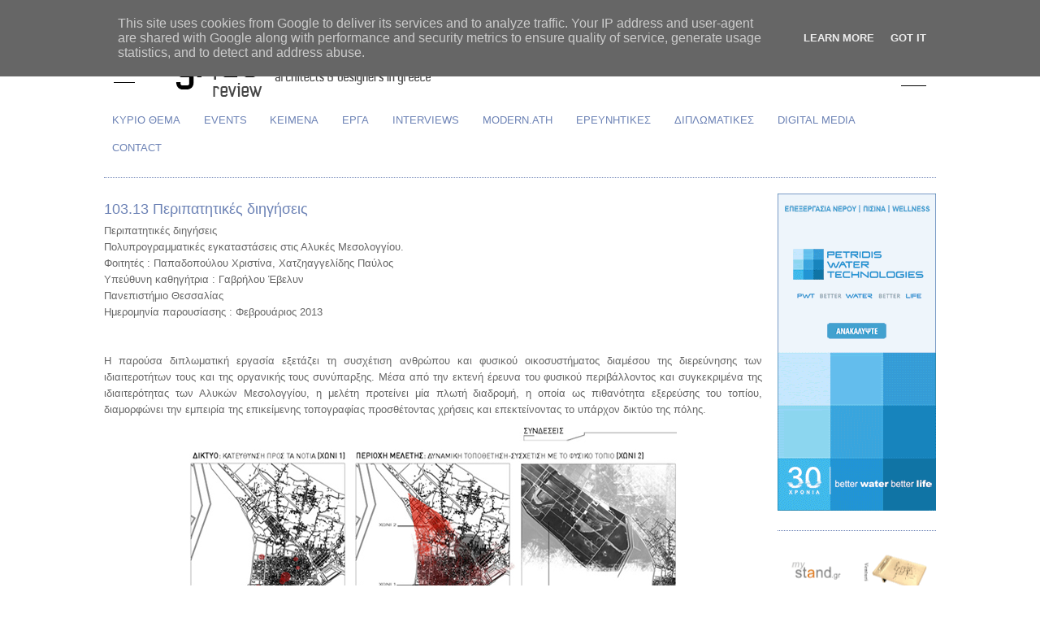

--- FILE ---
content_type: text/html; charset=UTF-8
request_url: http://www.gradreview.gr/2017/06/10313.html
body_size: 15838
content:
<!DOCTYPE html>
<html dir='ltr' xmlns='http://www.w3.org/1999/xhtml' xmlns:b='http://www.google.com/2005/gml/b' xmlns:data='http://www.google.com/2005/gml/data' xmlns:expr='http://www.google.com/2005/gml/expr'>
<head>
<link href='https://www.blogger.com/static/v1/widgets/55013136-widget_css_bundle.css' rel='stylesheet' type='text/css'/>
<meta content='text/html; charset=UTF-8' http-equiv='Content-Type'/>
<meta content='blogger' name='generator'/>
<link href='http://www.gradreview.gr/favicon.ico' rel='icon' type='image/x-icon'/>
<link href='http://www.gradreview.gr/2017/06/10313.html' rel='canonical'/>
<link rel="alternate" type="application/atom+xml" title="GRAD Review - Atom" href="http://www.gradreview.gr/feeds/posts/default" />
<link rel="alternate" type="application/rss+xml" title="GRAD Review - RSS" href="http://www.gradreview.gr/feeds/posts/default?alt=rss" />
<link rel="service.post" type="application/atom+xml" title="GRAD Review - Atom" href="https://www.blogger.com/feeds/1424956305799573556/posts/default" />

<link rel="alternate" type="application/atom+xml" title="GRAD Review - Atom" href="http://www.gradreview.gr/feeds/8737330835927568067/comments/default" />
<!--Can't find substitution for tag [blog.ieCssRetrofitLinks]-->
<link href='https://blogger.googleusercontent.com/img/b/R29vZ2xl/AVvXsEhm7cOFgdHG9VCWiOc6wpI68vuXJu-gbKTbE9JXe8Ov3jQA5gxdI7hnHBom4YAR1-xriU1XMiGMyQ4FJttTAUA1NndYKYxP1IGbjECPfexC0A49dQFm4KCn3yUoC4QXUTDi-T5QzGVJqCzP/s1600/103_1.jpg' rel='image_src'/>
<meta content='http://www.gradreview.gr/2017/06/10313.html' property='og:url'/>
<meta content='103.13  Περιπατητικές διηγήσεις' property='og:title'/>
<meta content='  Περιπατητικές διηγήσεις   Πολυπρογραμματικές εγκαταστάσεις στις Αλυκές Μεσολογγίου.   Φοιτητές : Παπαδοπούλου Χριστίνα, Χατζηαγγελίδης Παύ...' property='og:description'/>
<meta content='https://blogger.googleusercontent.com/img/b/R29vZ2xl/AVvXsEhm7cOFgdHG9VCWiOc6wpI68vuXJu-gbKTbE9JXe8Ov3jQA5gxdI7hnHBom4YAR1-xriU1XMiGMyQ4FJttTAUA1NndYKYxP1IGbjECPfexC0A49dQFm4KCn3yUoC4QXUTDi-T5QzGVJqCzP/w1200-h630-p-k-no-nu/103_1.jpg' property='og:image'/>
<title>GRAD Review: 103.13  Περιπατητικές διηγήσεις</title>
<style id='page-skin-1' type='text/css'><!--
/*
-----------------------------------------------
Blogger Template Style
Name:     Minima
Designer: Douglas Bowman
URL:      www.stopdesign.com
Date:     26 Feb 2004
Updated by: Blogger Team
----------------------------------------------- */
/* Variable definitions
====================
<Variable name="bgcolor" description="Page Background Color"
type="color" default="#fff">
<Variable name="textcolor" description="Text Color"
type="color" default="#333">
<Variable name="linkcolor" description="Link Color"
type="color" default="#58a">
<Variable name="pagetitlecolor" description="Blog Title Color"
type="color" default="#666">
<Variable name="descriptioncolor" description="Blog Description Color"
type="color" default="#999">
<Variable name="titlecolor" description="Post Title Color"
type="color" default="#c60">
<Variable name="bordercolor" description="Border Color"
type="color" default="#ccc">
<Variable name="sidebarcolor" description="Sidebar Title Color"
type="color" default="#999">
<Variable name="sidebartextcolor" description="Sidebar Text Color"
type="color" default="#666">
<Variable name="visitedlinkcolor" description="Visited Link Color"
type="color" default="#999">
<Variable name="bodyfont" description="Text Font"
type="font" default="normal normal 100% Georgia, Serif">
<Variable name="headerfont" description="Sidebar Title Font"
type="font"
default="normal normal 78% 'Trebuchet MS',Trebuchet,Arial,Verdana,Sans-serif">
<Variable name="pagetitlefont" description="Blog Title Font"
type="font"
default="normal normal 200% Georgia, Serif">
<Variable name="descriptionfont" description="Blog Description Font"
type="font"
default="normal normal 78% 'Trebuchet MS', Trebuchet, Arial, Verdana, Sans-serif">
<Variable name="postfooterfont" description="Post Footer Font"
type="font"
default="normal normal 78% 'Trebuchet MS', Trebuchet, Arial, Verdana, Sans-serif">
<Variable name="startSide" description="Side where text starts in blog language"
type="automatic" default="left">
<Variable name="endSide" description="Side where text ends in blog language"
type="automatic" default="right">
*/
/* Use this with templates/template-twocol.html */
body {
background:#ffffff;
margin:0;
color:#666666;
font:x-small Georgia Serif;
font-size/* */:/**/small;
font-size: /**/small;
text-align: right;
}
a:link {
color:#6C82B5;
text-decoration:none;
}
a:visited {
color:#6c82b5;
text-decoration:none;
}
a:hover {
color:#6C82B5;
text-decoration:underline;
}
a img {
border-width:0;
}
/* Header
-----------------------------------------------
*/
#header-wrapper {
width:1024px;
margin:0 auto 0px;
border:0px solid #6c82b5;
}
#header-inner {
background-position: center;
margin-left: auto;
margin-right: auto;
}
#header {
margin: 0px;
border: 0px solid #6c82b5;
text-align: center;
color:#333333;
}
#header h1 {
margin:0px 0px 0;
padding:0px 0px 0em;
line-height:0em;
text-transform:uppercase;
letter-spacing:.2em;
font: normal normal 200% Arial, Tahoma, Helvetica, FreeSans, sans-serif;
}
#header a {
color:#333333;
text-decoration:none;
}
#header a:hover {
color:#333333;
}
#header .description {
margin:0 5px 5px;
padding:0 20px 15px;
max-width:1024px;
text-transform:uppercase;
letter-spacing:.2em;
line-height: 1.4em;
font: normal normal 78% Arial, Tahoma, Helvetica, FreeSans, sans-serif;
color: #6c82b5;
}
#header img {
margin-left: auto;
margin-right: auto;
}
/* Outer-Wrapper
----------------------------------------------- */
#outer-wrapper {
width: 1024px;
margin:0 auto;
padding:10px;
text-align:left;
font: normal normal 99% Arial, Tahoma, Helvetica, FreeSans, sans-serif;
}
#main-wrapper {
width: 810px;
float: left;
word-wrap: break-word; /* fix for long text breaking sidebar float in IE */
overflow: hidden;     /* fix for long non-text content breaking IE sidebar float */
}
#sidebar-wrapper {
width: 195px;
float: right;
word-wrap: break-word; /* fix for long text breaking sidebar float in IE */
overflow: hidden;      /* fix for long non-text content breaking IE sidebar float */
}
/* Headings
----------------------------------------------- */
h2 {
margin:1.5em 0 .75em;
font:normal normal 95% Arial, Tahoma, Helvetica, FreeSans, sans-serif;
line-height: 1.4em;
text-transform:uppercase;
letter-spacing:.2em;
color:#6c82b5;
}
/* Posts
-----------------------------------------------
*/
h2.date-header {
margin:1.5em 0 .5em;
}
.post {
margin:.5em 0 1.5em;
border-bottom:1px dotted #6c82b5;
padding-bottom:1.5em;
}
.post h3 {
margin:.25em 0 0;
padding:0 0 4px;
font-size:140%;
font-weight:normal;
line-height:1.4em;
color:#6C82B5;
}
.post h3 a, .post h3 a:visited, .post h3 strong {
display:block;
text-decoration:none;
color:#6C82B5;
font-weight:normal;
}
.post h3 strong, .post h3 a:hover {
color:#666666;
}
.post-body {
margin:0 0 .75em;
line-height:1.6em;
}
.post-body blockquote {
line-height:1.3em;
}
.post-footer {
margin: .75em 0;
color:#6c82b5;
text-transform:uppercase;
letter-spacing:.1em;
font: normal normal 5px Arial, Tahoma, Helvetica, FreeSans, sans-serif;
line-height: 1.4em;
}
.comment-link {
margin-left:.6em;
}
.post img {
padding:0px;
border:0px solid #6c82b5;
}
.post blockquote {
margin:1em 20px;
}
.post blockquote p {
margin:.75em 0;
}
/* Comments
----------------------------------------------- */
#comments h4 {
margin:1em 0;
font-weight: bold;
line-height: 1.4em;
text-transform:uppercase;
letter-spacing:.2em;
color: #6c82b5;
}
#comments-block {
margin:1em 0 1.5em;
line-height:1.6em;
}
#comments-block .comment-author {
margin:.5em 0;
}
#comments-block .comment-body {
margin:.25em 0 0;
}
#comments-block .comment-footer {
margin:-.25em 0 2em;
line-height: 1.4em;
text-transform:uppercase;
letter-spacing:.1em;
}
#comments-block .comment-body p {
margin:0 0 .75em;
}
.deleted-comment {
font-style:italic;
color:gray;
}
#blog-pager-newer-link {
float: left;
}
#blog-pager-older-link {
float: right;
}
#blog-pager {
text-align: center;
}
.feed-links {
clear: both;
line-height: 2.5em;
}
/* Sidebar Content
----------------------------------------------- */
.sidebar {
color: #ffffff;
line-height: 1.5em;
}
.sidebar ul {
list-style:none;
margin:0 0 0;
padding:0 0 0;
}
.sidebar li {
margin:0;
padding-top:0;
padding-right:0;
padding-bottom:.25em;
padding-left:15px;
text-indent:-15px;
line-height:1.5em;
}
.sidebar .widget, .main .widget {
border-bottom:1px dotted #6c82b5;
margin:0 0 1.5em;
padding:0 0 1.5em;
}
.main .Blog {
border-bottom-width: 0;
}
/* Profile
----------------------------------------------- */
.profile-img {
float: left;
margin-top: 0;
margin-right: 5px;
margin-bottom: 5px;
margin-left: 0;
padding: 4px;
border: 1px solid #6c82b5;
}
.profile-data {
margin:0;
text-transform:uppercase;
letter-spacing:.1em;
font: normal normal 5px Arial, Tahoma, Helvetica, FreeSans, sans-serif;
color: #6c82b5;
font-weight: bold;
line-height: 1.6em;
}
.profile-datablock {
margin:.5em 0 .5em;
}
.profile-textblock {
margin: 0.5em 0;
line-height: 1.6em;
}
.profile-link {
font: normal normal 5px Arial, Tahoma, Helvetica, FreeSans, sans-serif;
text-transform: uppercase;
letter-spacing: .1em;
}
/* Footer
----------------------------------------------- */
#footer {
width:1024px;
clear:both;
margin:0 auto;
padding-top:15px;
line-height: 1.6em;
text-transform:uppercase;
letter-spacing:.1em;
text-align: left
}

--></style>
<style>

span.fullpost {display:inline;}

</style><link href='https://www.blogger.com/dyn-css/authorization.css?targetBlogID=1424956305799573556&amp;zx=0caa0c82-0fd2-4c75-9873-16e664bf8121' media='none' onload='if(media!=&#39;all&#39;)media=&#39;all&#39;' rel='stylesheet'/><noscript><link href='https://www.blogger.com/dyn-css/authorization.css?targetBlogID=1424956305799573556&amp;zx=0caa0c82-0fd2-4c75-9873-16e664bf8121' rel='stylesheet'/></noscript>
<meta name='google-adsense-platform-account' content='ca-host-pub-1556223355139109'/>
<meta name='google-adsense-platform-domain' content='blogspot.com'/>

<script type="text/javascript" language="javascript">
  // Supply ads personalization default for EEA readers
  // See https://www.blogger.com/go/adspersonalization
  adsbygoogle = window.adsbygoogle || [];
  if (typeof adsbygoogle.requestNonPersonalizedAds === 'undefined') {
    adsbygoogle.requestNonPersonalizedAds = 1;
  }
</script>


</head>
<body>
<div class='navbar section' id='navbar'><div class='widget Navbar' data-version='1' id='Navbar1'><script type="text/javascript">
    function setAttributeOnload(object, attribute, val) {
      if(window.addEventListener) {
        window.addEventListener('load',
          function(){ object[attribute] = val; }, false);
      } else {
        window.attachEvent('onload', function(){ object[attribute] = val; });
      }
    }
  </script>
<div id="navbar-iframe-container"></div>
<script type="text/javascript" src="https://apis.google.com/js/platform.js"></script>
<script type="text/javascript">
      gapi.load("gapi.iframes:gapi.iframes.style.bubble", function() {
        if (gapi.iframes && gapi.iframes.getContext) {
          gapi.iframes.getContext().openChild({
              url: 'https://www.blogger.com/navbar/1424956305799573556?po\x3d8737330835927568067\x26origin\x3dhttp://www.gradreview.gr',
              where: document.getElementById("navbar-iframe-container"),
              id: "navbar-iframe"
          });
        }
      });
    </script><script type="text/javascript">
(function() {
var script = document.createElement('script');
script.type = 'text/javascript';
script.src = '//pagead2.googlesyndication.com/pagead/js/google_top_exp.js';
var head = document.getElementsByTagName('head')[0];
if (head) {
head.appendChild(script);
}})();
</script>
</div></div>
<div id='outer-wrapper'><div id='wrap2'>
<!-- skip links for text browsers -->
<span id='skiplinks' style='display:none;'>
<a href='#main'>skip to main </a> |
      <a href='#sidebar'>skip to sidebar</a>
</span>
<div id='header-wrapper'>
<div class='header section' id='header'><div class='widget Header' data-version='1' id='Header1'>
<div id='header-inner'>
<a href='http://www.gradreview.gr/' style='display: block'>
<img alt='GRAD Review' height='90px; ' id='Header1_headerimg' src='https://blogger.googleusercontent.com/img/b/R29vZ2xl/AVvXsEi9ysBkbQIyCV6pJbp-XEoWwts49Vi2vVLUEfDzTcE5L7GBVHbcr-kgUfi9MBsxD-CCWOpmGl2daFWmx-jeNDSqNRBSFS5hU-mqZNnGSpBEDPJjsXxRPaMnuKGw9L0BGUUhPp4kpJnvI1I/s1600/GRAD+LOGO+HEADLINE+10-2017.jpg' style='display: block' width='1000px; '/>
</a>
</div>
</div></div>
</div>
<div id='content-wrapper'>
<div id='crosscol-wrapper' style='text-align:center'>
<div class='crosscol section' id='crosscol'><div class='widget PageList' data-version='1' id='PageList1'>
<h2>DIGITAL MEDIA</h2>
<div class='widget-content'>
<ul>
<li>
<a href='http://www.gradreview.gr/p/blog-page_58.html'>ΚΥΡΙΟ ΘΕΜΑ</a>
</li>
<li>
<a href='http://www.gradreview.gr/p/news-events.html'>EVENTS        </a>
</li>
<li>
<a href='http://www.gradreview.gr/p/blog-page_3.html'>ΚΕΙΜΕΝΑ</a>
</li>
<li>
<a href='http://www.gradreview.gr/p/projects.html'>ΕΡΓΑ</a>
</li>
<li>
<a href='http://www.gradreview.gr/p/interviews.html'>INTERVIEWS</a>
</li>
<li>
<a href='http://www.gradreview.gr/p/modernath.html'>MODERN.ATH</a>
</li>
<li>
<a href='http://www.gradreview.gr/p/blog-page_22.html'>ΕΡΕΥΝΗΤΙΚΕΣ</a>
</li>
<li>
<a href='http://www.gradreview.gr/p/students.html'>ΔΙΠΛΩΜΑΤΙΚΕΣ</a>
</li>
<li>
<a href='http://www.gradreview.gr/p/digital-media.html'>DIGITAL MEDIA</a>
</li>
<li>
<a href='http://www.gradreview.gr/p/contact_19.html'>CONTACT</a>
</li>
</ul>
<div class='clear'></div>
</div>
</div></div>
</div><div id='sidebar-wrapperL'>
<div class='sidebar section' id='sidebar2'><div class='widget PageList' data-version='1' id='PageList2'>
<div class='widget-content'>
<ul>
</ul>
<div class='clear'></div>
</div>
</div>
</div>
</div>
<div id='main-wrapper'>
<div class='main section' id='main'><div class='widget Blog' data-version='1' id='Blog1'>
<div class='blog-posts hfeed'>
<!--Can't find substitution for tag [adStart]-->
<div class='post hentry'>
<a name='8737330835927568067'></a>
<h3 class='post-title entry-title'>
<a href='http://www.gradreview.gr/2017/06/10313.html'>103.13  Περιπατητικές διηγήσεις</a>
</h3>
<div class='post-header-line-1'></div>
<div class='post-body entry-content'>
<div dir="ltr" style="text-align: left;" trbidi="on">
<div class="MsoNormal" style="text-align: justify;">
Περιπατητικές διηγήσεις<o:p></o:p></div>
<div class="MsoNormal" style="text-align: justify;">
Πολυπρογραμματικές εγκαταστάσεις
στις Αλυκές Μεσολογγίου.<o:p></o:p></div>
<div class="MsoNormal" style="text-align: justify;">
Φοιτητές : Παπαδοπούλου Χριστίνα,
Χατζηαγγελίδης Παύλος<o:p></o:p></div>
<div class="MsoNormal" style="text-align: justify;">
Υπεύθυνη καθηγήτρια : Γαβρήλου
Έβελυν<o:p></o:p></div>
<div class="MsoNormal" style="text-align: justify;">
Πανεπιστήμιο Θεσσαλίας<o:p></o:p></div>
<div class="MsoNormal" style="text-align: justify;">
Ημερομηνία παρουσίασης :
Φεβρουάριος 2013<o:p></o:p></div>
<div class="MsoNormal" style="text-align: justify;">
<br /></div>
<br />
<div class="MsoNormal" style="text-align: justify;">
Η παρούσα διπλωματική εργασία
εξετάζει τη συσχέτιση ανθρώπου και φυσικού οικοσυστήματος διαμέσου της
διερεύνησης των ιδιαιτεροτήτων τους και της οργανικής τους συνύπαρξης. Μέσα από
την εκτενή έρευνα του φυσικού περιβάλλοντος και συγκεκριμένα της ιδιαιτερότητας
των Αλυκών Μεσολογγίου, η μελέτη προτείνει μία πλωτή διαδρομή, η οποία ως
πιθανότητα εξερεύσης του τοπίου, διαμορφώνει την εμπειρία της επικείμενης
τοπογραφίας προσθέτοντας χρήσεις και επεκτείνοντας το υπάρχον δικτύο της πόλης.<o:p></o:p></div>
<div class="MsoNormal" style="text-align: justify;">
<div class="separator" style="clear: both; text-align: center;">
<a href="https://blogger.googleusercontent.com/img/b/R29vZ2xl/AVvXsEhm7cOFgdHG9VCWiOc6wpI68vuXJu-gbKTbE9JXe8Ov3jQA5gxdI7hnHBom4YAR1-xriU1XMiGMyQ4FJttTAUA1NndYKYxP1IGbjECPfexC0A49dQFm4KCn3yUoC4QXUTDi-T5QzGVJqCzP/s1600/103_1.jpg" imageanchor="1" style="margin-left: 1em; margin-right: 1em;"><img border="0" data-original-height="1450" data-original-width="600" src="https://blogger.googleusercontent.com/img/b/R29vZ2xl/AVvXsEhm7cOFgdHG9VCWiOc6wpI68vuXJu-gbKTbE9JXe8Ov3jQA5gxdI7hnHBom4YAR1-xriU1XMiGMyQ4FJttTAUA1NndYKYxP1IGbjECPfexC0A49dQFm4KCn3yUoC4QXUTDi-T5QzGVJqCzP/s1600/103_1.jpg" /></a></div>
<div class="separator" style="clear: both; text-align: center;">
<a href="https://blogger.googleusercontent.com/img/b/R29vZ2xl/AVvXsEgybehStQGHQE29xgfy6r3qbgPmn85aSSgGpgPOvGPMIrwmBWYkRY0rb63AUpv8FV50X9T2RrkDt56NjugGBOVjleIwrRb8SuUeaai7EHpZyDdTuzUnAK1yZrWiV_1C-qarUK7UgLczFOD9/s1600/103_2.jpg" imageanchor="1" style="margin-left: 1em; margin-right: 1em;"><img border="0" data-original-height="900" data-original-width="600" src="https://blogger.googleusercontent.com/img/b/R29vZ2xl/AVvXsEgybehStQGHQE29xgfy6r3qbgPmn85aSSgGpgPOvGPMIrwmBWYkRY0rb63AUpv8FV50X9T2RrkDt56NjugGBOVjleIwrRb8SuUeaai7EHpZyDdTuzUnAK1yZrWiV_1C-qarUK7UgLczFOD9/s1600/103_2.jpg" /></a></div>
<div class="separator" style="clear: both; text-align: center;">
<br /></div>
</div>
<div class="MsoNormal" style="text-align: justify;">
ΑΝΑΓΝΩΣΗ ΕΛΛΗΝΙΚΟΥ ΤΟΠΙΟΥ /
ΑΝΑΓΚΕΣ<o:p></o:p></div>
<div class="MsoNormal" style="text-align: justify;">
Μέσα στα πλαίσια της σύγχρονης
ανάγκης προσανατολισμού των αστικών και όχι μόνο σχεδιασμών προς μία ανάπτυξη
βιώσιμη και παράλληλα την αποφυγή της λεηλασίας του φυσικού πλούτου και των
πηγών ενέργειας, τίθεται το θέμα της συνύπαρξης του ανθρώπινου παράγοντα με το
φυσικό περιβάλλον, υπό όρους οικολογικής συνείδησης και αμοιβαίου σεβασμού.<o:p></o:p></div>
<div class="MsoNormal" style="text-align: justify;">
<br /></div>
<div class="MsoNormal" style="text-align: justify;">
Έχοντας διεκπεραιώσει μια έρευνα
για τα προβλήματα του σύγχρονου ελληνικού τοπίου συγκεντρώσαμε τα βασικότερα
αυτών, όπως ονομαστικά αναφέρουμε την αυθαίρετη διάσπαρτη δόμηση, την έντονη
αστικοποίηση, τη μη παρατήρηση των φυσικών και πολιτισμικών ιδιαιτεροτήτων του
εκάστοτε τοπίου κ.ά. .<o:p></o:p></div>
<div class="MsoNormal" style="text-align: justify;">
<br /></div>
<div class="separator" style="clear: both; text-align: center;">
</div>
<div class="MsoNormal" style="text-align: justify;">
Το υδάτινο στοιχείο, μία από τις
κυρίαρχες μορφές ύλης του ελληνικού τοπίου, καθώς και έννοιας που συνδέεται
έντονα με την ανθρώπινη ψυχολογία και ζωή, δεν θα μπορούσε να μην συμμετάσχει
στην υβριδικότητα της σχέσης που επιθυμήσαμε να εξετάσουμε.<o:p></o:p></div>
<div class="MsoNormal" style="text-align: justify;">
<br /></div>
<div class="separator" style="clear: both; text-align: center;">
<a href="https://blogger.googleusercontent.com/img/b/R29vZ2xl/AVvXsEgIMPwFuoqf7yw53WCX9_HIh1V4TbhyZv4xnedfHpoddvsLntGqMchazsy5jyna9tTqpVjdwEXVD_TZwVJtqATtrIB6j0g4G6jGaaWFV-LEakoCIOG2L3QtYYfLa9TJ64u0zFDzTogSUurI/s1600/103.13.02.jpg" imageanchor="1" style="margin-left: 1em; margin-right: 1em;"><img border="0" data-original-height="827" data-original-width="600" src="https://blogger.googleusercontent.com/img/b/R29vZ2xl/AVvXsEgIMPwFuoqf7yw53WCX9_HIh1V4TbhyZv4xnedfHpoddvsLntGqMchazsy5jyna9tTqpVjdwEXVD_TZwVJtqATtrIB6j0g4G6jGaaWFV-LEakoCIOG2L3QtYYfLa9TJ64u0zFDzTogSUurI/s1600/103.13.02.jpg" /></a></div>
<div class="MsoNormal" style="text-align: justify;">
<br /></div>
<div class="MsoNormal" style="text-align: justify;">
<br /></div>
<div class="MsoNormal" style="text-align: justify;">
ΟΡΙΣΜΟΣ ΠΕΡΙΟΧΗΣ ΕΠΕΜΒΑΣΗΣ /
ΑΝΑΓΚΕΣ<o:p></o:p></div>
<div class="MsoNormal" style="text-align: justify;">
Σε ένα πρώτο επίπεδο ζουμ στο
χάρτη ως περιοχή μελέτης ορίζεται το Μεσολόγγι, μια πόλη με μεγάλη εμπειρία
στις ιχθυοκαλλιέργειες, έχοντας ως σήμα κατατεθέν τις πελάδες, παλιές κατοικίες
των ψαράδων της περιοχής.<o:p></o:p></div>
<div class="MsoNormal" style="text-align: justify;">
<br /></div>
<div class="MsoNormal" style="text-align: justify;">
Η παράδοσή του στην παραγωγή
αυγοτάραχου δεν θα μπορούσε να μην ενσωματωθεί στο πρόγραμμά μας ως τομέας
γευσιγνωσίας.<o:p></o:p></div>
<div class="MsoNormal" style="text-align: justify;">
<br /></div>
<div class="MsoNormal" style="text-align: justify;">
Η ενημέρωση, η προστασία, ο
έλεγχος και ο οικοτουρισμός, ορίζονται ως λέξεις κλειδιά για τις ανάγκες της
πόλης.<o:p></o:p></div>
<div class="MsoNormal" style="text-align: justify;">
<br /></div>
<div class="MsoNormal" style="text-align: justify;">
Επιλέγοντας ως σημείο επέμβασης
την περιοχή που βρίσκεται δίπλα στις εγκαταστάσεις των Αλυκών του Μεσολογγίου,
προσπαθήσαμε να αλληλεπιδράσουμε με τα ιδιαίτερα στοιχεία της φύσης, καθώς και
να σκεφτούμε πάνω σε ένα απλό και κατανοητό χειρισμό που θα μπορούσε να
προσθέσει ένα ακόμη κομβικό σημείο στην πόλη του Μεσολογγίου, το οποίο θα
διαντιδρούσε με τα υπάρχοντα και θα συνέχιζε το δίκτυο της πόλης δυναμικά προς την
κατεύθυνση της φύσης. Με άλλα λόγια, να γίνει κομμάτι της πόλης η εμπειρία της
φύσης.<o:p></o:p></div>
<div class="MsoNormal" style="text-align: justify;">
<br /></div>
<div class="MsoNormal" style="text-align: justify;">
Βασικό προγραμματικό εργαλείο
υπήρξε η διαμόρφωση μιας διαδρομής που θα συνδύαζε την έρευνα, την επίσκεψη,
την παρατήρηση και τον περίπατο.<o:p></o:p></div>
<div class="MsoNormal" style="text-align: justify;">
<br /></div>
<div class="MsoNormal" style="text-align: justify;">
Σημαντικό στοιχείο αποτέλεσε πως
η τοπογραφία της μελέτης μας δεν αποτελεί μια παρθένα περιοχή, αλλά έχει ήδη
υπάρξει σε αυτή η ανθρώπινη παρουσία, κάτι που μαρτυρείται από τη
γεωμετρικοποίηση των εγκαταστάσεων των Αλυκών.<o:p></o:p></div>
<div class="MsoNormal" style="text-align: justify;">
<br /></div>
<div class="MsoNormal" style="text-align: justify;">
Η ιδιομορφία του φυσικού τοπίου,
η σιωπηλή και ήπια ανθρώπινη ύπαρξη στην περιοχή, καθώς και η άμεση σχέση με
την πόλη του Μεσολογγίου υπήρξαν από τους βασικότερους λόγους της επιλογής της
τοποθεσίας.</div>
<div class="separator" style="clear: both; text-align: center;">
</div>
<br />
<div class="separator" style="clear: both; text-align: center;">
<a href="https://blogger.googleusercontent.com/img/b/R29vZ2xl/AVvXsEi4reB3VGLJtKaWkwEbjs8dLxq2e4ST53JehEcoDOiT_o5eBxzvqGXKS6Cma4VQ9CHWoQqG5gSgWo4hpFC3zJxdPakApQNbC_0ZnTI9zh7hgw7XWJruo700E8izjK7vd0f0oapFYbs7YiPe/s1600/103_3.jpg" imageanchor="1" style="margin-left: 1em; margin-right: 1em;"><img border="0" data-original-height="850" data-original-width="600" src="https://blogger.googleusercontent.com/img/b/R29vZ2xl/AVvXsEi4reB3VGLJtKaWkwEbjs8dLxq2e4ST53JehEcoDOiT_o5eBxzvqGXKS6Cma4VQ9CHWoQqG5gSgWo4hpFC3zJxdPakApQNbC_0ZnTI9zh7hgw7XWJruo700E8izjK7vd0f0oapFYbs7YiPe/s1600/103_3.jpg" /></a></div>
<div class="separator" style="clear: both; text-align: center;">
<a href="https://blogger.googleusercontent.com/img/b/R29vZ2xl/AVvXsEiB9Ho-wsjsp4WJn4d9EGW83WNiN_T_JEbpZVPN5W1615VBfOf298aXGbSb_JSfBEFqDLn_HtRodGhm_rA-KjDueljVQt3jDdzSH5d2dn5kDTDu5R4HReTSBr5zLW2lQTl9bLh75O5VkksU/s1600/103_4.jpg" imageanchor="1" style="margin-left: 1em; margin-right: 1em;"><img border="0" data-original-height="1050" data-original-width="600" src="https://blogger.googleusercontent.com/img/b/R29vZ2xl/AVvXsEiB9Ho-wsjsp4WJn4d9EGW83WNiN_T_JEbpZVPN5W1615VBfOf298aXGbSb_JSfBEFqDLn_HtRodGhm_rA-KjDueljVQt3jDdzSH5d2dn5kDTDu5R4HReTSBr5zLW2lQTl9bLh75O5VkksU/s1600/103_4.jpg" /></a></div>
<div class="separator" style="clear: both; text-align: center;">
<a href="https://blogger.googleusercontent.com/img/b/R29vZ2xl/AVvXsEjYuehYbJo_5iVgZTPfOMnXXO0gNt3-W7pHNdxI-C_dR49GM64i-HQrYu0YMG3rZpyBRxYHGhx8nqyP56ZfCT0x5xChmNUlfC0d9MHzvZACq_GLWOW1C6NOLmpcXuw3EV3bZO5wBfU3Ae7r/s1600/103_5.jpg" imageanchor="1" style="margin-left: 1em; margin-right: 1em;"><img border="0" data-original-height="550" data-original-width="600" src="https://blogger.googleusercontent.com/img/b/R29vZ2xl/AVvXsEjYuehYbJo_5iVgZTPfOMnXXO0gNt3-W7pHNdxI-C_dR49GM64i-HQrYu0YMG3rZpyBRxYHGhx8nqyP56ZfCT0x5xChmNUlfC0d9MHzvZACq_GLWOW1C6NOLmpcXuw3EV3bZO5wBfU3Ae7r/s1600/103_5.jpg" /></a></div>
<div class="separator" style="clear: both; text-align: center;">
<br /></div>
<div class="separator" style="clear: both; text-align: center;">
<br /></div>
<div class="separator" style="clear: both; text-align: center;">
</div>
<a name="more"></a><br />
<div class="MsoNormal" style="text-align: justify;">
<br /></div>
<div class="MsoNormal" style="text-align: justify;">
ΜΟΡΦΟΛΟΓΙΑ / ΣΥΝΘΕΣΗ<o:p></o:p></div>
<div class="MsoNormal" style="text-align: justify;">
Οι έννοιες που μας απασχόλησαν
σχετίζονται με τα χαρακτηριστικά του χώρου, αλλά και της επαφής και συνύπαρξής
του με το ανθρώπινο σώμα. Η επαφή των δύο αυτών οντοτήτων [χώρος-σώμα],
διαμορφώνεται ως ένας από τους βασικότερους πυρήνες του προγραμματικού αλλά και
σχεδιαστικού σεναρίου.<o:p></o:p></div>
<div class="MsoNormal" style="text-align: justify;">
<br /></div>
<div class="MsoNormal" style="text-align: justify;">
Επιχειρώντας να αντιμετωπίσουμε
το σώμα ως ένα εργαλείο χωρικής ανάγνωσης και μάθησης του περιβάλλοντος, η
έμφαση δόθηκε στην αναζήτηση του τρόπου ζωής που θα προτείναμε μέσα από το
σενάριό μας και οι κοινωνικές ομάδες στις οποίες αυτό θα απευθυνόταν, κάτι που
βοήθησε στο να απαντηθεί το γιατί κάποιος θα ήθελε να επισκεφθεί την περιοχή,
τί θα ήταν αυτό που θα την καθιστούσε ένα επιθυμητό χώρο, ή άλλιώς επισκέψιμο.<o:p></o:p></div>
<div class="MsoNormal" style="text-align: justify;">
<br /></div>
<div class="MsoNormal" style="text-align: justify;">
Στοιχεία όπως η εναλλαγή της
σωματικής τοποθέτησης σε σχέση με το υδάτινο στοιχείο και τις λωρίδες ξηράς, η
οριζοντιότητα, οι επιφάνειες, η μεταβλητή εικόνα θέασης, οι λοξότητες της
κάτοψης που επηρεάζει τη σωματική κίνηση και τον προσανατολισμό του βλέμματος,
αποτέλεσαν τα βασικά συνθετικά εργαλεία.<o:p></o:p></div>
<div class="MsoNormal" style="text-align: justify;">
<br /></div>
<div class="MsoNormal" style="text-align: justify;">
Η υπάρχουσα τοπογραφία, καθώς και
η γεωμετρία της, θελήσαμε να αποτελέσει και αυτή τμήμα του συνόλου της
σύνθεσης, ώστε ο σχεδιασμός μας να ενσωματωθεί στις τοπικές συνθήκες.<o:p></o:p></div>
<div class="MsoNormal" style="text-align: justify;">
<br /></div>
<div class="MsoNormal" style="text-align: justify;">
Με έναν από τους κυριότερους
στόχους μας το σεβασμό των υπαρχόντων εγκαταστάσεων, oι σχεδιαστικές μας
προτάσεις αποτελούνται από στοιχεία πολύ μικρά σε αναλογία με το μέγεθος των
εκτάσεων των Αλυκών ώστε να μη προσβάλλεται το υδάτινο στοιχείο.<o:p></o:p></div>
<div class="MsoNormal" style="text-align: justify;">
<br /></div>
<div class="MsoNormal" style="text-align: justify;">
Το ίδιο το δίκτυο των χρήσεων
ακολουθεί σε μεγάλο βαθμό υπάρχουσες συνδέσεις και διαδρομές και με τον τρόπο
αυτό συμμετέχει σε μια οικονομική κατασκευή.<o:p></o:p></div>
<div class="MsoNormal" style="text-align: justify;">
<br /></div>
<div class="separator" style="clear: both; text-align: center;">
<a href="https://blogger.googleusercontent.com/img/b/R29vZ2xl/AVvXsEhxafmpLanN033vr3hkhcHgT4sPubPdx0b9HL660cO-OE8KQBlPYOhYeblWd2dupUlH5c3Ptfs370KsgJXVe4S0nmHSPT2IwJetTYzYriZYT49cWmzo_PNE8AmFELiMkNaY4d0s8H-l0KCb/s1600/103.13.04.jpg" imageanchor="1" style="margin-left: 1em; margin-right: 1em;"><img border="0" data-original-height="1068" data-original-width="600" src="https://blogger.googleusercontent.com/img/b/R29vZ2xl/AVvXsEhxafmpLanN033vr3hkhcHgT4sPubPdx0b9HL660cO-OE8KQBlPYOhYeblWd2dupUlH5c3Ptfs370KsgJXVe4S0nmHSPT2IwJetTYzYriZYT49cWmzo_PNE8AmFELiMkNaY4d0s8H-l0KCb/s1600/103.13.04.jpg" /></a></div>
<div class="MsoNormal" style="text-align: justify;">
<br /></div>
<div class="MsoNormal" style="text-align: justify;">
<br /></div>
<div class="MsoNormal" style="text-align: justify;">
ΤΙ ΠΡΟΤΕΙΝΕΤΑΙ ΚΑΙ ΓΙΑΤΙ<o:p></o:p></div>
<div class="MsoNormal" style="text-align: justify;">
Η πρότασή μας διαμορφώνεται ως
μία ευθεία προγραμματική γραμμή, ως επανάληψη των λωρίδων γης που διατρέχουν
την επιφάνεια των υδάτων. Ως πλατφόρμα για το πρόγραμμα δίνει τη πιθανότητα της
σωματικής συνάντησης του περιπατητή με τα επιμέρους σημεία του τοπίου, καθώς
παρέχει και τον απαραίτητο χρόνο στάσης που απαιτείται για να κατοικηθεί.<o:p></o:p></div>
<div class="MsoNormal" style="text-align: justify;">
<br /></div>
<div class="MsoNormal" style="text-align: justify;">
Οι χρήσεις του προγράμματος,
διάσπαρτες και τοποθετημένες σε πασάλους, στοχεύουν στη μη προσβολή του
υδάτινου στοιχείου και διαμέσου του φυσικού τους υλικού να συνυπάρξουν αρμονικά
με το τοπίο, αποφεύοντας την πιθανότητα να αποτελέσουν ξένο σώμα.<o:p></o:p></div>
<div class="MsoNormal" style="text-align: justify;">
Το σύνολο της διαδρομής ακολουθεί
μια απλή γεωμετρία, στην οποία αγκυρώνονται χρήσεις και λειτουργίες, καθώς η
ευθυγράμμισή της συνθέτει μια ιστορία χωρικών επιλογών και γεγονότων που
οδηγούν στη Λιμνοθάλασσα.<o:p></o:p></div>
<div class="MsoNormal" style="text-align: justify;">
<br /></div>
<div class="MsoNormal" style="text-align: justify;">
Η μορφολογία της πρότασης σέβεται
την ύπαρξη του υγρότοπου και διαμέσου της γεωμετρίας, των διαστάσεων και της
υλικότητάς της προσπαθεί να εκφράσει την ευαισθησία με την οποία αντιμετωπίζει
το φυσικό τοπίο.<o:p></o:p></div>
<div class="MsoNormal" style="text-align: justify;">
</div>
<div class="MsoNormal" style="text-align: justify;">
<br /></div>
<div class="MsoNormal" style="text-align: justify;">
<o:p><br /></o:p></div>
<div class="MsoNormal" style="text-align: justify;">
<o:p><br /></o:p></div>
</div>
<div style='clear: both;'></div>
</div>
<div class='post-footer'>
<div class='post-footer-line post-footer-line-1'><span class='post-author vcard'>
</span>
<span class='post-timestamp'>
</span>
<span class='post-icons'>
<span class='item-control blog-admin pid-777148128'>
<a href='https://www.blogger.com/post-edit.g?blogID=1424956305799573556&postID=8737330835927568067&from=pencil' title='Edit Post'>
<img alt='' class='icon-action' height='18' src='https://resources.blogblog.com/img/icon18_edit_allbkg.gif' width='18'/>
</a>
</span>
</span>
</div>
<div class='post-footer-line post-footer-line-2'><span class='post-labels'>
</span>
</div>
<div class='post-footer-line post-footer-line-3'><span class='post-location'>
</span>
</div>
</div>
</div>
<div class='comments' id='comments'>
<a name='comments'></a>
<div id='backlinks-container'>
<div id='Blog1_backlinks-container'>
</div>
</div>
</div>
<!--Can't find substitution for tag [adEnd]-->
</div>
<div class='blog-pager' id='blog-pager'>
<span id='blog-pager-newer-link'>
<a class='blog-pager-newer-link' href='http://www.gradreview.gr/2017/06/13213.html' id='Blog1_blog-pager-newer-link' title='Newer Post'>Newer Post</a>
</span>
<span id='blog-pager-older-link'>
<a class='blog-pager-older-link' href='http://www.gradreview.gr/2017/03/blog-visitors.html' id='Blog1_blog-pager-older-link' title='Older Post'>Older Post</a>
</span>
<a class='home-link' href='http://www.gradreview.gr/'>Home</a>
</div>
<div class='clear'></div>
</div></div>
</div>
<div id='sidebar-wrapper'>
<div class='sidebar section' id='sidebar'><div class='widget Image' data-version='1' id='Image3'>
<div class='widget-content'>
<a href='https://pwt.gr/'>
<img alt='' height='390' id='Image3_img' src='https://blogger.googleusercontent.com/img/a/AVvXsEix2XO4JLIgPIOxDWhC_T4dxD7pQOOOVMacOk2v1H4oNK_pHLVQ8pJ9s-8eiTlv0QFhygyF1Jc_295uenyV7g0r3KuTpWQWckGOZISUsHWCtfxQIOynixHxkxOncrUNnx8CY5s_xe8lHZ0Caoh9HsS6YDwU_D4IEiiWvaCtH2-YSYiGZnpMTLkHZRYC9BM=s390' width='195'/>
</a>
<br/>
</div>
<div class='clear'></div>
</div><div class='widget Image' data-version='1' id='Image15'>
<div class='widget-content'>
<a href='http://www.mystand.gr/'>
<img alt='' height='59' id='Image15_img' src='https://blogger.googleusercontent.com/img/b/R29vZ2xl/AVvXsEiZQ1RwBZp75CGX3_66JGmw4e36IBhRXBKahwi6asM3sc-7V2SOeNMpG1BlxWX47IAbvYfsHQuNjpk6at_Qo6uyXA5aBnPZQprtxbiPoNT-rJrjf0Tzww8xRxQLQdyoWrK_tbmG6fG1Nas/s195/dokimi200%25CE%25A760.gif' width='195'/>
</a>
<br/>
</div>
<div class='clear'></div>
</div><div class='widget HTML' data-version='1' id='HTML6'>
<h2 class='title'>FACEBOOK</h2>
<div class='widget-content'>
<iframe src="https://www.facebook.com/plugins/like.php?href=https%3A%2F%2Fwww.facebook.com%2Fgradreview%2F&width=200&layout=standard&action=like&size=small&show_faces=true&share=false&height=80&appId" width="200" height="80" style="border:none;overflow:hidden" scrolling="no" frameborder="0" allowtransparency="true"></iframe>
</div>
<div class='clear'></div>
</div>
<div class='widget Image' data-version='1' id='Image1'>
<h2>EDITORIALS</h2>
<div class='widget-content'>
<a href='https://issuu.com/gradreview/docs/editorial_1'>
<img alt='EDITORIALS' height='195' id='Image1_img' src='https://blogger.googleusercontent.com/img/b/R29vZ2xl/AVvXsEhVVVV_sCpKknIPAdtFMm90Mo1JmEKPl6MAWdj5_JPnHIGS-ulKUOuqF1Fqe7YS5gyP3iZeO6gMpZjIQGNgx3G3nGtQ0FnhVBwHEnPYiL85eZX90yzCTMhSO4YYXhiMQUVYDRMBpe6Q9HY/s195/cover_1.jpg' width='151'/>
</a>
<br/>
<span class='caption'>Τεύχος 01</span>
</div>
<div class='clear'></div>
</div><div class='widget Image' data-version='1' id='Image14'>
<h2>.</h2>
<div class='widget-content'>
<a href='https://issuu.com/gradreview/docs/editorial_2'>
<img alt='.' height='195' id='Image14_img' src='https://blogger.googleusercontent.com/img/b/R29vZ2xl/AVvXsEh189WkV9Wl5mSauf7pcV005eQzcWEvEuXsZbLw90066oHSg1RZVsqC9I3tZpNw3Bp4MxtfWzClili4xB-fGHaLSVc5qvEHk8V8O1ELX1eScvci6mOHLwaK_WljOpHH8GBo9hHTUKGs0uo/s195/cover_2.jpg' width='151'/>
</a>
<br/>
<span class='caption'>Τεύχος 02</span>
</div>
<div class='clear'></div>
</div><div class='widget Image' data-version='1' id='Image13'>
<h2>.</h2>
<div class='widget-content'>
<a href='https://issuu.com/gradreview/docs/editorial_3'>
<img alt='.' height='195' id='Image13_img' src='https://blogger.googleusercontent.com/img/b/R29vZ2xl/AVvXsEixYkNArEi9NS9MfZXWSTB4uv31OBYBDjSxb3vW0W0Mn_BwkM0MVzVkMKPn6AA9zirQnRUD8sUM_OwSOnbQXR8qxUNhyHVsBeRfRS3kjuZ3gkGfw4cxXDM5MVLFjvzobTNCvjUqcIc1lo8/s195/cover_3.jpg' width='151'/>
</a>
<br/>
<span class='caption'>Τεύχος 03</span>
</div>
<div class='clear'></div>
</div><div class='widget Image' data-version='1' id='Image8'>
<h2>.</h2>
<div class='widget-content'>
<a href='https://issuu.com/gradreview/docs/editorial_4'>
<img alt='.' height='195' id='Image8_img' src='https://blogger.googleusercontent.com/img/b/R29vZ2xl/AVvXsEh9qqffkTrs2a1QQRhOOup06xHEeIRaTWd_gWyUnM7RJFwsJ6aKVGwESG08um2BvPyaOLH_epKDU4dWlkjDuSDj5L_B-qJ8lHPc7QG7KFi7Lu58-t6ncn-23-f4_fHWu6p7Iop3utI6U_w/s195/cover_4.jpg' width='151'/>
</a>
<br/>
<span class='caption'>Τεύχος 04</span>
</div>
<div class='clear'></div>
</div><div class='widget Image' data-version='1' id='Image12'>
<h2>.</h2>
<div class='widget-content'>
<a href='https://issuu.com/gradreview/docs/editorial_5'>
<img alt='.' height='195' id='Image12_img' src='https://blogger.googleusercontent.com/img/b/R29vZ2xl/AVvXsEg-gjsq0TkiJl4PVUVMzSHitk22C8HdhbMaho3QYUOEYwd_hCTAkzE1VaLCrDV1I8roVzsLJH58sOV04kZKJ4szLipWBHMtpQmYd4-et9Dtl5IvSZxE0BVlBwO83IHTbZfPeFD21PRgzx4/s195/cover_5.jpg' width='151'/>
</a>
<br/>
<span class='caption'>Τεύχος 05</span>
</div>
<div class='clear'></div>
</div><div class='widget Image' data-version='1' id='Image9'>
<h2>.</h2>
<div class='widget-content'>
<a href='https://issuu.com/gradreview/docs/editorial_6'>
<img alt='.' height='195' id='Image9_img' src='https://blogger.googleusercontent.com/img/b/R29vZ2xl/AVvXsEjf7RDYreXteSEWILpjpCMhBgfsdd2H7Aa_cAz6H1dUKSVjjgyB6pgw6Mq-F6WYP0_bPSgMhdmgYlZ1Bus4QHfclViq9mUdVdqrMiKXm_5XC14ue8yRAxHLVd0Z3VcIzatAEgd1NfiDUUc/s195/cover_6.jpg' width='151'/>
</a>
<br/>
<span class='caption'>Τεύχος 06</span>
</div>
<div class='clear'></div>
</div><div class='widget Image' data-version='1' id='Image10'>
<h2>.</h2>
<div class='widget-content'>
<a href='https://issuu.com/gradreview/docs/editorial_7'>
<img alt='.' height='195' id='Image10_img' src='https://blogger.googleusercontent.com/img/b/R29vZ2xl/AVvXsEi52J0XNPdqrP7RuoMV4V9ZmgNnQpz9ASi8bi8sf7Jmd0Djq2ypOXYn0ujTjbkA-eCPYi7q-BVBwHVy6-1BoUgwvbxZF2MGs1brPbhqlCpI2R3m5VyFHQRLfIeUPaDfZkihq-1e0XRVljc/s195/cover_7.jpg' width='151'/>
</a>
<br/>
<span class='caption'>Τεύχος 07</span>
</div>
<div class='clear'></div>
</div><div class='widget Image' data-version='1' id='Image7'>
<h2>.</h2>
<div class='widget-content'>
<a href='https://issuu.com/gradreview/docs/anastasakis_gra_review_8-9_editoria'>
<img alt='.' height='195' id='Image7_img' src='https://blogger.googleusercontent.com/img/b/R29vZ2xl/AVvXsEh93KnPId6cRNCZLld-SXJWfq3BBvkQfdMidfdchFm-n1AKffMEL8PXjHWrKkBcqKh_nGffiiE8Gu7b08SkrECiuK5bWrqzsR1tk5Pgp9pNODLfmhxWuVlx_1senBuatSB0a2crDujWA6w/s195/cover_8%252C9.jpg' width='151'/>
</a>
<br/>
<span class='caption'>Τεύχος 08/09</span>
</div>
<div class='clear'></div>
</div><div class='widget Image' data-version='1' id='Image6'>
<h2>.</h2>
<div class='widget-content'>
<a href='https://issuu.com/gradreview/docs/editorial_10'>
<img alt='.' height='195' id='Image6_img' src='https://blogger.googleusercontent.com/img/b/R29vZ2xl/AVvXsEjXmJtEZ5jO9oaJ07aX_AtMHeYLsynNHmDaYoJEtp1xm2dFAk6sCNP_kSUMnymYSscvRb-SDa5cunnDPyJCpORtl0nao-edU9za7vaGbBIHlz_XnY3OEGyjju6fk0ng0KMwp3ThvIOFitM/s195/cover_10.jpg' width='151'/>
</a>
<br/>
<span class='caption'>Τεύχος 10</span>
</div>
<div class='clear'></div>
</div><div class='widget Image' data-version='1' id='Image5'>
<h2>.</h2>
<div class='widget-content'>
<a href='https://issuu.com/gradreview/docs/editorial_1_463d1d302c258a'>
<img alt='.' height='195' id='Image5_img' src='https://blogger.googleusercontent.com/img/b/R29vZ2xl/AVvXsEh64srN5WmqBQA7C6kN6f1NDQZGFVQy14GBBBg04t3PNmlj-XnupcCZu5oeY6QDxJ6RZRKahguTae0JuzGAlDe6Vq3HYVTL8CcUTA1VsHmoGFAmcAtzdAfQ-72DAWBR05HNvcldrF3bHug/s195/cover_11.jpg' width='151'/>
</a>
<br/>
<span class='caption'>Τεύχος 11</span>
</div>
<div class='clear'></div>
</div>
<div class='widget Image' data-version='1' id='Image4'>
<div class='widget-content'>
<a href='https://issuu.com/gradreview/docs/________________'>
<img alt='' height='195' id='Image4_img' src='https://blogger.googleusercontent.com/img/b/R29vZ2xl/AVvXsEgey6S7Lhzyu_2jdslxTIt10_H23yZDK_I7Cu7NA_yFijI8RS06bATHHvksokQajli0_7AuYOunbqkegYTWDYAuicH2g4vtmI79aMffynApf1VauGWtFQtDMuUDnWyg4qFiMn7DYyONkqE/s195/editorial_12.jpg' width='151'/>
</a>
<br/>
<span class='caption'>Τεύχος 12</span>
</div>
<div class='clear'></div>
</div><div class='widget Image' data-version='1' id='Image11'>
<div class='widget-content'>
<a href='https://issuu.com/gradreview/docs/editorial_13_for_blog'>
<img alt='' height='300' id='Image11_img' src='https://blogger.googleusercontent.com/img/b/R29vZ2xl/AVvXsEjCUGieA0X1_B6_sq29B-TEX3var4rZ-5247opRZ3W8YACgjF0zjenBdUBmeV22DOYbYiT1brWNRZdcPaBP3U2MfWtW3jqd_ppbWWmEEg0k6RjYXMp5LdxXTuuaAchtYtKz9UBpFz97wJyy/s1600/editorial_13.jpg' width='232'/>
</a>
<br/>
<span class='caption'>Τεύχος 13</span>
</div>
<div class='clear'></div>
</div>
</div>
</div>
<!-- spacer for skins that want sidebar and main to be the same height-->
<div class='clear'>&#160;</div>
</div>
<!-- end content-wrapper -->
<div id='footer-wrapper'>
<div class='footer section' id='footer'><div class='widget BlogSearch' data-version='1' id='BlogSearch1'>
<h2 class='title'>Search This Blog</h2>
<div class='widget-content'>
<div id='BlogSearch1_form'>
<form action='http://www.gradreview.gr/search' class='gsc-search-box' target='_top'>
<table cellpadding='0' cellspacing='0' class='gsc-search-box'>
<tbody>
<tr>
<td class='gsc-input'>
<input autocomplete='off' class='gsc-input' name='q' size='10' title='search' type='text' value=''/>
</td>
<td class='gsc-search-button'>
<input class='gsc-search-button' title='search' type='submit' value='Search'/>
</td>
</tr>
</tbody>
</table>
</form>
</div>
</div>
<div class='clear'></div>
</div>
<div class='widget HTML' data-version='1' id='HTML2'>
<h2 class='title'>Contact us for advice:</h2>
<div class='widget-content'>
</div>
<div class='clear'></div>
</div></div>
</div>
</div></div>
<!-- end outer-wrapper -->
<!--It is your responsibility to notify your visitors about cookies used and data collected on your blog. Blogger makes a standard notification available for you to use on your blog, and you can customize it or replace with your own notice. See http://www.blogger.com/go/cookiechoices for more details.-->
<script defer='' src='/js/cookienotice.js'></script>
<script>
    document.addEventListener('DOMContentLoaded', function(event) {
      window.cookieChoices && cookieChoices.showCookieConsentBar && cookieChoices.showCookieConsentBar(
          (window.cookieOptions && cookieOptions.msg) || 'This site uses cookies from Google to deliver its services and to analyze traffic. Your IP address and user-agent are shared with Google along with performance and security metrics to ensure quality of service, generate usage statistics, and to detect and address abuse.',
          (window.cookieOptions && cookieOptions.close) || 'Got it',
          (window.cookieOptions && cookieOptions.learn) || 'Learn More',
          (window.cookieOptions && cookieOptions.link) || 'https://www.blogger.com/go/blogspot-cookies');
    });
  </script>

<script type="text/javascript" src="https://www.blogger.com/static/v1/widgets/382300504-widgets.js"></script>
<script type='text/javascript'>
window['__wavt'] = 'AOuZoY471TyLez5qCsdPeoslNDZZhPnJ0w:1767381281150';_WidgetManager._Init('//www.blogger.com/rearrange?blogID\x3d1424956305799573556','//www.gradreview.gr/2017/06/10313.html','1424956305799573556');
_WidgetManager._SetDataContext([{'name': 'blog', 'data': {'blogId': '1424956305799573556', 'title': 'GRAD Review', 'url': 'http://www.gradreview.gr/2017/06/10313.html', 'canonicalUrl': 'http://www.gradreview.gr/2017/06/10313.html', 'homepageUrl': 'http://www.gradreview.gr/', 'searchUrl': 'http://www.gradreview.gr/search', 'canonicalHomepageUrl': 'http://www.gradreview.gr/', 'blogspotFaviconUrl': 'http://www.gradreview.gr/favicon.ico', 'bloggerUrl': 'https://www.blogger.com', 'hasCustomDomain': true, 'httpsEnabled': false, 'enabledCommentProfileImages': true, 'gPlusViewType': 'FILTERED_POSTMOD', 'adultContent': false, 'analyticsAccountNumber': '', 'encoding': 'UTF-8', 'locale': 'en', 'localeUnderscoreDelimited': 'en', 'languageDirection': 'ltr', 'isPrivate': false, 'isMobile': false, 'isMobileRequest': false, 'mobileClass': '', 'isPrivateBlog': false, 'isDynamicViewsAvailable': true, 'feedLinks': '\x3clink rel\x3d\x22alternate\x22 type\x3d\x22application/atom+xml\x22 title\x3d\x22GRAD Review - Atom\x22 href\x3d\x22http://www.gradreview.gr/feeds/posts/default\x22 /\x3e\n\x3clink rel\x3d\x22alternate\x22 type\x3d\x22application/rss+xml\x22 title\x3d\x22GRAD Review - RSS\x22 href\x3d\x22http://www.gradreview.gr/feeds/posts/default?alt\x3drss\x22 /\x3e\n\x3clink rel\x3d\x22service.post\x22 type\x3d\x22application/atom+xml\x22 title\x3d\x22GRAD Review - Atom\x22 href\x3d\x22https://www.blogger.com/feeds/1424956305799573556/posts/default\x22 /\x3e\n\n\x3clink rel\x3d\x22alternate\x22 type\x3d\x22application/atom+xml\x22 title\x3d\x22GRAD Review - Atom\x22 href\x3d\x22http://www.gradreview.gr/feeds/8737330835927568067/comments/default\x22 /\x3e\n', 'meTag': '', 'adsenseHostId': 'ca-host-pub-1556223355139109', 'adsenseHasAds': false, 'adsenseAutoAds': false, 'boqCommentIframeForm': true, 'loginRedirectParam': '', 'isGoogleEverywhereLinkTooltipEnabled': true, 'view': '', 'dynamicViewsCommentsSrc': '//www.blogblog.com/dynamicviews/4224c15c4e7c9321/js/comments.js', 'dynamicViewsScriptSrc': '//www.blogblog.com/dynamicviews/daef15016aa26cab', 'plusOneApiSrc': 'https://apis.google.com/js/platform.js', 'disableGComments': true, 'interstitialAccepted': false, 'sharing': {'platforms': [{'name': 'Get link', 'key': 'link', 'shareMessage': 'Get link', 'target': ''}, {'name': 'Facebook', 'key': 'facebook', 'shareMessage': 'Share to Facebook', 'target': 'facebook'}, {'name': 'BlogThis!', 'key': 'blogThis', 'shareMessage': 'BlogThis!', 'target': 'blog'}, {'name': 'X', 'key': 'twitter', 'shareMessage': 'Share to X', 'target': 'twitter'}, {'name': 'Pinterest', 'key': 'pinterest', 'shareMessage': 'Share to Pinterest', 'target': 'pinterest'}, {'name': 'Email', 'key': 'email', 'shareMessage': 'Email', 'target': 'email'}], 'disableGooglePlus': true, 'googlePlusShareButtonWidth': 0, 'googlePlusBootstrap': '\x3cscript type\x3d\x22text/javascript\x22\x3ewindow.___gcfg \x3d {\x27lang\x27: \x27en\x27};\x3c/script\x3e'}, 'hasCustomJumpLinkMessage': false, 'jumpLinkMessage': 'Read more', 'pageType': 'item', 'postId': '8737330835927568067', 'postImageThumbnailUrl': 'https://blogger.googleusercontent.com/img/b/R29vZ2xl/AVvXsEhm7cOFgdHG9VCWiOc6wpI68vuXJu-gbKTbE9JXe8Ov3jQA5gxdI7hnHBom4YAR1-xriU1XMiGMyQ4FJttTAUA1NndYKYxP1IGbjECPfexC0A49dQFm4KCn3yUoC4QXUTDi-T5QzGVJqCzP/s72-c/103_1.jpg', 'postImageUrl': 'https://blogger.googleusercontent.com/img/b/R29vZ2xl/AVvXsEhm7cOFgdHG9VCWiOc6wpI68vuXJu-gbKTbE9JXe8Ov3jQA5gxdI7hnHBom4YAR1-xriU1XMiGMyQ4FJttTAUA1NndYKYxP1IGbjECPfexC0A49dQFm4KCn3yUoC4QXUTDi-T5QzGVJqCzP/s1600/103_1.jpg', 'pageName': '103.13  \u03a0\u03b5\u03c1\u03b9\u03c0\u03b1\u03c4\u03b7\u03c4\u03b9\u03ba\u03ad\u03c2 \u03b4\u03b9\u03b7\u03b3\u03ae\u03c3\u03b5\u03b9\u03c2', 'pageTitle': 'GRAD Review: 103.13  \u03a0\u03b5\u03c1\u03b9\u03c0\u03b1\u03c4\u03b7\u03c4\u03b9\u03ba\u03ad\u03c2 \u03b4\u03b9\u03b7\u03b3\u03ae\u03c3\u03b5\u03b9\u03c2'}}, {'name': 'features', 'data': {}}, {'name': 'messages', 'data': {'edit': 'Edit', 'linkCopiedToClipboard': 'Link copied to clipboard!', 'ok': 'Ok', 'postLink': 'Post Link'}}, {'name': 'template', 'data': {'name': 'custom', 'localizedName': 'Custom', 'isResponsive': false, 'isAlternateRendering': false, 'isCustom': true}}, {'name': 'view', 'data': {'classic': {'name': 'classic', 'url': '?view\x3dclassic'}, 'flipcard': {'name': 'flipcard', 'url': '?view\x3dflipcard'}, 'magazine': {'name': 'magazine', 'url': '?view\x3dmagazine'}, 'mosaic': {'name': 'mosaic', 'url': '?view\x3dmosaic'}, 'sidebar': {'name': 'sidebar', 'url': '?view\x3dsidebar'}, 'snapshot': {'name': 'snapshot', 'url': '?view\x3dsnapshot'}, 'timeslide': {'name': 'timeslide', 'url': '?view\x3dtimeslide'}, 'isMobile': false, 'title': '103.13  \u03a0\u03b5\u03c1\u03b9\u03c0\u03b1\u03c4\u03b7\u03c4\u03b9\u03ba\u03ad\u03c2 \u03b4\u03b9\u03b7\u03b3\u03ae\u03c3\u03b5\u03b9\u03c2', 'description': '  \u03a0\u03b5\u03c1\u03b9\u03c0\u03b1\u03c4\u03b7\u03c4\u03b9\u03ba\u03ad\u03c2 \u03b4\u03b9\u03b7\u03b3\u03ae\u03c3\u03b5\u03b9\u03c2   \u03a0\u03bf\u03bb\u03c5\u03c0\u03c1\u03bf\u03b3\u03c1\u03b1\u03bc\u03bc\u03b1\u03c4\u03b9\u03ba\u03ad\u03c2 \u03b5\u03b3\u03ba\u03b1\u03c4\u03b1\u03c3\u03c4\u03ac\u03c3\u03b5\u03b9\u03c2 \u03c3\u03c4\u03b9\u03c2 \u0391\u03bb\u03c5\u03ba\u03ad\u03c2 \u039c\u03b5\u03c3\u03bf\u03bb\u03bf\u03b3\u03b3\u03af\u03bf\u03c5.   \u03a6\u03bf\u03b9\u03c4\u03b7\u03c4\u03ad\u03c2 : \u03a0\u03b1\u03c0\u03b1\u03b4\u03bf\u03c0\u03bf\u03cd\u03bb\u03bf\u03c5 \u03a7\u03c1\u03b9\u03c3\u03c4\u03af\u03bd\u03b1, \u03a7\u03b1\u03c4\u03b6\u03b7\u03b1\u03b3\u03b3\u03b5\u03bb\u03af\u03b4\u03b7\u03c2 \u03a0\u03b1\u03cd...', 'featuredImage': 'https://blogger.googleusercontent.com/img/b/R29vZ2xl/AVvXsEhm7cOFgdHG9VCWiOc6wpI68vuXJu-gbKTbE9JXe8Ov3jQA5gxdI7hnHBom4YAR1-xriU1XMiGMyQ4FJttTAUA1NndYKYxP1IGbjECPfexC0A49dQFm4KCn3yUoC4QXUTDi-T5QzGVJqCzP/s1600/103_1.jpg', 'url': 'http://www.gradreview.gr/2017/06/10313.html', 'type': 'item', 'isSingleItem': true, 'isMultipleItems': false, 'isError': false, 'isPage': false, 'isPost': true, 'isHomepage': false, 'isArchive': false, 'isLabelSearch': false, 'postId': 8737330835927568067}}]);
_WidgetManager._RegisterWidget('_NavbarView', new _WidgetInfo('Navbar1', 'navbar', document.getElementById('Navbar1'), {}, 'displayModeFull'));
_WidgetManager._RegisterWidget('_HeaderView', new _WidgetInfo('Header1', 'header', document.getElementById('Header1'), {}, 'displayModeFull'));
_WidgetManager._RegisterWidget('_PageListView', new _WidgetInfo('PageList1', 'crosscol', document.getElementById('PageList1'), {'title': 'DIGITAL MEDIA', 'links': [{'isCurrentPage': false, 'href': 'http://www.gradreview.gr/p/blog-page_58.html', 'id': '5125142866305973191', 'title': '\u039a\u03a5\u03a1\u0399\u039f \u0398\u0395\u039c\u0391'}, {'isCurrentPage': false, 'href': 'http://www.gradreview.gr/p/news-events.html', 'id': '8530376972005410149', 'title': 'EVENTS        '}, {'isCurrentPage': false, 'href': 'http://www.gradreview.gr/p/blog-page_3.html', 'id': '8263190528118231900', 'title': '\u039a\u0395\u0399\u039c\u0395\u039d\u0391'}, {'isCurrentPage': false, 'href': 'http://www.gradreview.gr/p/projects.html', 'id': '2319869582404083778', 'title': '\u0395\u03a1\u0393\u0391'}, {'isCurrentPage': false, 'href': 'http://www.gradreview.gr/p/interviews.html', 'id': '7724962414247522306', 'title': 'INTERVIEWS'}, {'isCurrentPage': false, 'href': 'http://www.gradreview.gr/p/modernath.html', 'title': 'MODERN.ATH'}, {'isCurrentPage': false, 'href': 'http://www.gradreview.gr/p/blog-page_22.html', 'id': '7081823753918319191', 'title': '\u0395\u03a1\u0395\u03a5\u039d\u0397\u03a4\u0399\u039a\u0395\u03a3'}, {'isCurrentPage': false, 'href': 'http://www.gradreview.gr/p/students.html', 'id': '75566108357119229', 'title': '\u0394\u0399\u03a0\u039b\u03a9\u039c\u0391\u03a4\u0399\u039a\u0395\u03a3'}, {'isCurrentPage': false, 'href': 'http://www.gradreview.gr/p/digital-media.html', 'id': '8038978829822755321', 'title': 'DIGITAL MEDIA'}, {'isCurrentPage': false, 'href': 'http://www.gradreview.gr/p/contact_19.html', 'id': '6341802959823490805', 'title': 'CONTACT'}], 'mobile': false, 'showPlaceholder': true, 'hasCurrentPage': false}, 'displayModeFull'));
_WidgetManager._RegisterWidget('_PageListView', new _WidgetInfo('PageList2', 'sidebar2', document.getElementById('PageList2'), {'title': '', 'links': [], 'mobile': false, 'showPlaceholder': true, 'hasCurrentPage': false}, 'displayModeFull'));
_WidgetManager._RegisterWidget('_BlogView', new _WidgetInfo('Blog1', 'main', document.getElementById('Blog1'), {'cmtInteractionsEnabled': false, 'lightboxEnabled': true, 'lightboxModuleUrl': 'https://www.blogger.com/static/v1/jsbin/2485970545-lbx.js', 'lightboxCssUrl': 'https://www.blogger.com/static/v1/v-css/828616780-lightbox_bundle.css'}, 'displayModeFull'));
_WidgetManager._RegisterWidget('_ImageView', new _WidgetInfo('Image3', 'sidebar', document.getElementById('Image3'), {'resize': true}, 'displayModeFull'));
_WidgetManager._RegisterWidget('_ImageView', new _WidgetInfo('Image15', 'sidebar', document.getElementById('Image15'), {'resize': true}, 'displayModeFull'));
_WidgetManager._RegisterWidget('_HTMLView', new _WidgetInfo('HTML6', 'sidebar', document.getElementById('HTML6'), {}, 'displayModeFull'));
_WidgetManager._RegisterWidget('_ImageView', new _WidgetInfo('Image1', 'sidebar', document.getElementById('Image1'), {'resize': true}, 'displayModeFull'));
_WidgetManager._RegisterWidget('_ImageView', new _WidgetInfo('Image14', 'sidebar', document.getElementById('Image14'), {'resize': true}, 'displayModeFull'));
_WidgetManager._RegisterWidget('_ImageView', new _WidgetInfo('Image13', 'sidebar', document.getElementById('Image13'), {'resize': true}, 'displayModeFull'));
_WidgetManager._RegisterWidget('_ImageView', new _WidgetInfo('Image8', 'sidebar', document.getElementById('Image8'), {'resize': true}, 'displayModeFull'));
_WidgetManager._RegisterWidget('_ImageView', new _WidgetInfo('Image12', 'sidebar', document.getElementById('Image12'), {'resize': true}, 'displayModeFull'));
_WidgetManager._RegisterWidget('_ImageView', new _WidgetInfo('Image9', 'sidebar', document.getElementById('Image9'), {'resize': true}, 'displayModeFull'));
_WidgetManager._RegisterWidget('_ImageView', new _WidgetInfo('Image10', 'sidebar', document.getElementById('Image10'), {'resize': true}, 'displayModeFull'));
_WidgetManager._RegisterWidget('_ImageView', new _WidgetInfo('Image7', 'sidebar', document.getElementById('Image7'), {'resize': true}, 'displayModeFull'));
_WidgetManager._RegisterWidget('_ImageView', new _WidgetInfo('Image6', 'sidebar', document.getElementById('Image6'), {'resize': true}, 'displayModeFull'));
_WidgetManager._RegisterWidget('_ImageView', new _WidgetInfo('Image5', 'sidebar', document.getElementById('Image5'), {'resize': true}, 'displayModeFull'));
_WidgetManager._RegisterWidget('_ImageView', new _WidgetInfo('Image4', 'sidebar', document.getElementById('Image4'), {'resize': true}, 'displayModeFull'));
_WidgetManager._RegisterWidget('_ImageView', new _WidgetInfo('Image11', 'sidebar', document.getElementById('Image11'), {'resize': true}, 'displayModeFull'));
_WidgetManager._RegisterWidget('_BlogSearchView', new _WidgetInfo('BlogSearch1', 'footer', document.getElementById('BlogSearch1'), {}, 'displayModeFull'));
_WidgetManager._RegisterWidget('_HTMLView', new _WidgetInfo('HTML2', 'footer', document.getElementById('HTML2'), {}, 'displayModeFull'));
</script>
</body>
</html>